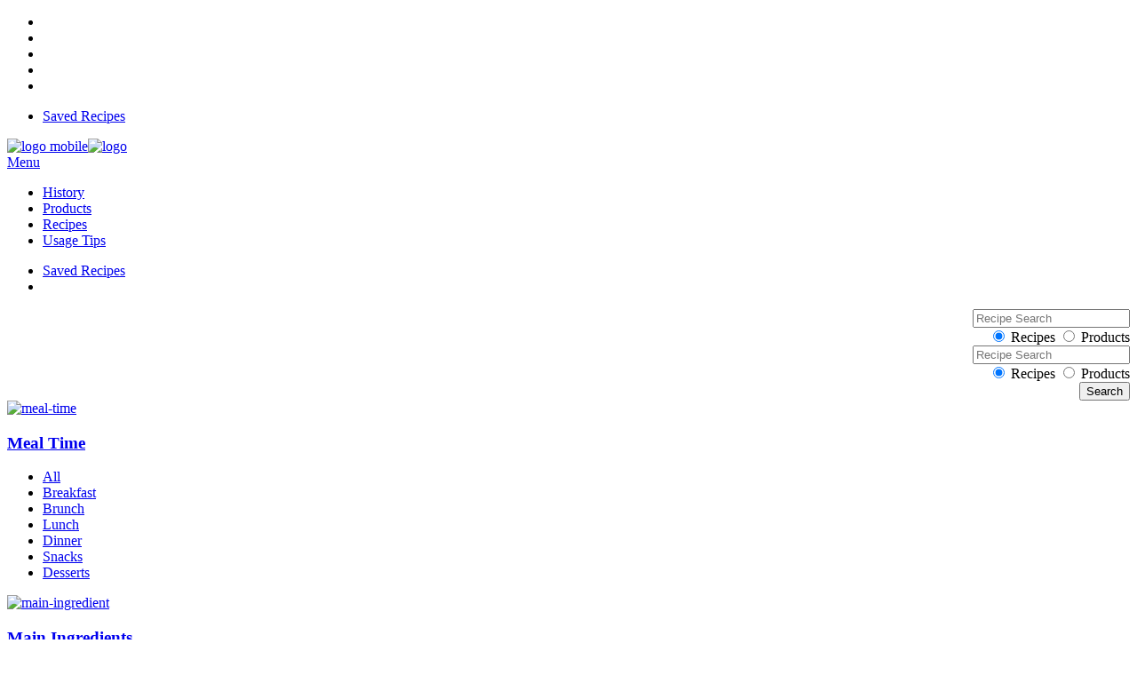

--- FILE ---
content_type: text/html; charset=utf-8
request_url: https://www.mccormick.com.au/old-bay/recipes/main-dishes/crispy-calamari/instructions/instruction-4
body_size: 3919
content:
  <!DOCTYPE html><html lang="en-AU"><head>  <script type="text/javascript" src="https://cdn.cookielaw.org/consent/2b4c80f6-23f9-4589-a652-d50a791fefcc/OtAutoBlock.js"></script><script src="https://cdn.cookielaw.org/scripttemplates/otSDKStub.js" type="text/javascript" charset="UTF-8" data-domain-script="2b4c80f6-23f9-4589-a652-d50a791fefcc"></script><script type="text/javascript"> function OptanonWrapper() { window.dataLayer = window.dataLayer || []; window.dataLayer.push({ event: 'OneTrustGroupsUpdated' }); } </script>  <meta http-equiv="X-UA-Compatible" content="IE=edge,chrome=1" /><meta charset="utf-8" /><meta name="viewport" content="width=device-width, initial-scale=1.0" /><title>Instruction 4 | Old Bay | McCormick Australia</title>  <link rel="shortcut icon" href="/Content/McCormick Australia/img/favicon.ico?vd=20250211T133616Z&amp;extension=webp" type="image/x-icon" />  <meta name="id" content="{670ABC2E-B317-4993-9629-F94FE749C90D}">   <link rel="stylesheet" href="/bundles/McAU_Global_css?v=cunOOCdimgm3jBrx2VhRU0LlASAx68LarDjNZWUoVzA1&amp;extension=webp">   <link id="canonical_link" rel="canonical" href="https://www.mccormick.com.au/old-bay/recipes/main-dishes/crispy-calamari/instructions/instruction-4" /><meta property="og:type" content="food"><meta property="og:type" content="Content"><meta property="og:title" content="Instruction 4 | Old Bay" /><meta property="og:url" content="https://www.mccormick.com.au/old-bay/recipes/main-dishes/crispy-calamari/instructions/instruction-4" /><meta property="og:image" content="" /><meta property="og:image" content="/-/media/mccormick-australia/logos/old-bay-logo.png?rev=737cb5f91d89439da71ba8adcccf1951&amp;vd=20250211T134247Z&amp;extension=webp&amp;hash=5A9F3936E614CA2E5D22D85B5AE58817" /><meta property="og:site_name" content="McCormick" /><meta property="og:description" content="Use a slotted spoon or metal tongs to remove calamari from hot oil. Drain on a wire rack with paper towels below to catch oil droppings. Sprinkle cooked calamari with additional OLD BAY Seasoning, if desired. Serve with fresh lemon and aioli." /><meta property="og:brand" content="Old-Bay" /><meta name="id" content="{670ABC2E-B317-4993-9629-F94FE749C90D}" /><meta name="name" content="Instruction 4 | Old Bay" /><meta name="url" content="https://www.mccormick.com.au/old-bay/recipes/main-dishes/crispy-calamari/instructions/instruction-4" /><meta name="image" content="" /><meta name="recipeThumbNailImg" content="" /><meta name="brand" content="Old-Bay" /><meta name="H1" content="Instruction 4 | Old Bay" /><meta name="keywords" content="" /><meta name="description" content="Use a slotted spoon or metal tongs to remove calamari from hot oil. Drain on a wire rack with paper towels below to catch oil droppings. Sprinkle cooked calamari with additional OLD BAY Seasoning, if desired. Serve with fresh lemon and aioli." /><meta id="templateTag" templatetag="{66D22EC4-2357-4D54-AEA1-BD8DE486C553}" /><meta id="idTag" idtag="{670ABC2E-B317-4993-9629-F94FE749C90D}" /><meta id="fbApp" content="1671462229735714" />  <script src="https://cdnjs.cloudflare.com/ajax/libs/tinysort/2.2.2/tinysort.min.js" defer></script>  <script src="/bundles/McAU_Vendor_js?v=8idej5AzRVp8eIrDNp_CvEgz0q4_U1bGMAEVgGPhdc41&amp;extension=webp" defer></script><script src="https://cdnjs.cloudflare.com/ajax/libs/jqueryui/1.11.2/jquery-ui.min.js" defer></script><script src="/bundles/McAU_Global_js?v=lFJ5chDEmq-9HT22QqDbcYGnUVaVLjqNglieSXuMt6E1&amp;extension=webp" defer></script>  <script src="/Content/McCormick%20Australia/js/jquery.min.js?extension=webp"></script><script type="text/javascript" src="/Content/McCormick%20Australia/js/vendor/1-1-dompurifymin.js?extension=webp"></script><script type="text/javascript"> $(document).ready(function () { window.lazySizesConfig = window.lazySizesConfig || {}; window.lazySizesConfig.loadMode = 1; window.lazySizesConfig.loadHidden = false; lazySizesConfig.preloadAfterLoad = true; $(".mccormick.page-wrap").addClass($('meta[name="brand"]').attr('content')); }); </script>  <link type="text/css" rel="stylesheet" href="//fast.fonts.net/cssapi/9ccc5152-d5f3-4f2e-bc82-00804c1beddb.css" /><script> (function (w, d, s, l, i) { w[l] = w[l] || []; w[l].push({ 'gtm.start': new Date().getTime(), event: 'gtm.js' }); var f = d.getElementsByTagName(s)[0], j = d.createElement(s), dl = l != 'dataLayer' ? '&l=' + l : ''; j.async = true; j.src = 'https://www.googletagmanager.com/gtm.js?id=' + i + dl; f.parentNode.insertBefore(j, f); })(window, document, 'script', 'dataLayer', 'GTM-PCZMSZ');</script>  </head><body class="mccormick old-bay"><noscript><iframe src="https://www.googletagmanager.com/ns.html?id=GTM-PCZMSZ" height="0" width="0" style="display:none;visibility:hidden"></iframe></noscript><div id="fb-root"></div><div class="page-wrap">  <header class="header" role="banner" data-hid-sid="{670ABC2E-B317-4993-9629-F94FE749C90D}"><div class="masthead"><div class="major-section"><ul class="site-select">   <li class="mccormick"><a href="/"></a></li>  <li class="grillmates"><a href="/Grill-Mates"></a></li>  <li class="keens"><a href="/Keens"></a></li>  <li class="aeroplane"><a href="http://aeroplanejelly.com.au" target="_blank"></a></li>  <li class="for-chefs"><a href="/Food-Service"></a></li>  </ul><ul class="utils"><li><a href="/Saves">Saved Recipes <span class="value savedrecipesval" id="savedrecipes_value"></span></a></li></ul></div></div><div class="site-header major-section"><div class="logo">  <a href="/old-bay"><img class="mobile-header-brand-logo lazyload" data-src="/-/media/mccormick-australia/logos/old-bay-logo.png?rev=737cb5f91d89439da71ba8adcccf1951&amp;vd=20250211T134247Z&amp;extension=webp&amp;hash=5A9F3936E614CA2E5D22D85B5AE58817" alt="logo mobile" title="logo mobile" /><img class="desktop-header-brand-logo lazyload" data-src="/-/media/mccormick-australia/logos/old-bay-logo.png?rev=737cb5f91d89439da71ba8adcccf1951&amp;vd=20250211T134247Z&amp;extension=webp&amp;hash=5A9F3936E614CA2E5D22D85B5AE58817" alt="logo" title="logo" /></a></div><a href="#search" class="menu-btn search-dropdown fa fa-search"></a><a href="#" class="menu-btn menu-dropdown">Menu</a><div class="nav drop-content"><nav role="navigation"><ul id="menu" class="main-menu">  <li><a href="/old-bay/history">History</a></li>  <li><a href="/old-bay/products">Products</a></li>  <li><a href="/old-bay/recipes">Recipes</a></li>  <li><a href="/old-bay/tips">Usage Tips</a></li>  </ul><ul class="utils"><li><a href="/Saves">Saved Recipes <span class="value savedrecipesval"></span></a></li><li class="bottom"></li></ul></nav><div class="main-search drop-content" style="text-align:right;"><form role="search" class="search"><div class="input-group"><input id="txtInpSearch" type="text" class="search-field ui-autocomplete-input" placeholder="Recipe Search" /><span class="input-group-addon fa fa-search"></span></div><div id="search_options" class="search-options"><input name="searchOptions_clone" type="radio" class="recipeRadio" value="Recipes" checked id="siteSearch_recipes" />&#x20; <label class="search-radio" for="searchOptions_0">Recipes</label>&#x20; <input name="searchOptions_clone" type="radio" value="Products" class="productRadio" id="siteSearch_products" />&#x20; <label class="search-radio" for="searchOptions_1">Products</label></div></form></div></div><div class="main-search drop-content" style="text-align:right;"><form role="search" class="search"><input id="txtInpSearchMobile" type="text" class="search-field ui-autocomplete-input" placeholder="Recipe Search" /><div id="search_options-1" class="search-options"><input name="searchOptions" type="radio" class="recipeRadio" value="Recipes" checked="checked" id="siteSearch_recipes_mob" />&#x20; <label class="search-radio" for="searchOptions_0">Recipes</label>&#x20; <input name="searchOptions" type="radio" value="Products" class="productRadio" id="siteSearch_products_mob" />&#x20; <label class="search-radio" for="searchOptions_1">Products</label></div><div class="search-submit mkcglobal-magnifier"><input id="btnSubmitForSearchMobile" type="button" value="Search" /></div></form></div></div></header>  <div class="main major-section" role="main">   <section class="category-select "><div role="presentation" class="column four filter-box dropdown"><a href="#" class="dropdown-toggle" data-toggle="dropdown" role="button"><div class="inner-filter-box"><img data-src="/Content/McCormick Australia/img/recipes/meal-time.png?vd=20250211T133616Z&amp;extension=webp" class="main-icon lazyload" alt="meal-time" title="meal-time" /><h3>Meal Time</h3><span class="glyphicon glyphicon-menu-down chevron"></span></div></a><ul id="menu1" class="dropdown-menu"><li><a href="/Old-Bay/recipes?filters=All">All</a></li><li><a href="/Old-Bay/recipes?filters=Breakfast">Breakfast</a></li><li><a href="/Old-Bay/recipes?filters=Brunch">Brunch</a></li><li><a href="/Old-Bay/recipes?filters=Lunch">Lunch</a></li><li><a href="/Old-Bay/recipes?filters=Dinner">Dinner</a></li><li><a href="/Old-Bay/recipes?filters=Snacks">Snacks</a></li><li><a href="/Old-Bay/recipes?filters=Desserts">Desserts</a></li></ul></div><div role="presentation" class="column four filter-box dropdown"><a href="#" class="dropdown-toggle" data-toggle="dropdown" role="button"><div class="inner-filter-box"><img data-src="/Content/McCormick Australia/img/recipes/main-ingredient.png?vd=20250211T133616Z&amp;extension=webp" class="main-icon lazyload" alt="main-ingredient" title="main-ingredients"/><h3>Main Ingredients</h3><span class="glyphicon glyphicon-menu-down chevron"></span></div></a><ul id="menu2" class="dropdown-menu"><li><a href="/Old-Bay/recipes?filters=All">All</a></li><li><a href="/Old-Bay/recipes?filters=Beef">Beef</a></li><li><a href="/Old-Bay/recipes?filters=Chicken">Chicken</a></li><li><a href="/Old-Bay/recipes?filters=Lamb">Lamb</a></li><li><a href="/Old-Bay/recipes?filters=Pork">Pork</a></li><li><a href="/Old-Bay/recipes?filters=Fish_&_Seafood">Fish &amp; Seafood</a></li><li><a href="/Old-Bay/recipes?filters=Vegetables">Vegetables</a></li><li><a href="/Old-Bay/recipes?filters=Pasta_&_Rice">Pasta &amp; Rice</a></li></ul></div><div role="presentation" class="column four filter-box dropdown"><a href="#" class="dropdown-toggle" data-toggle="dropdown" role="button"><div class="inner-filter-box"><img data-src="/Content/McCormick Australia/img/recipes/collections.png?vd=20250211T133616Z&amp;extension=webp" class="main-icon lazyload" alt="collections" title="collections"/><h3>Collections</h3><span class="glyphicon glyphicon-menu-down chevron"></span></div></a><ul id="menu3" class="dropdown-menu"><li><a href="/Old-Bay/recipes?filters=All">All</a></li><li><a href="/Old-Bay/recipes?filters=American">American</a></li><li><a href="/Old-Bay/recipes?filters=Asian">Asian</a></li><li><a href="/Old-Bay/recipes?filters=Australian">Australian</a></li><li><a href="/Old-Bay/recipes?filters=Baking">Baking</a></li><li><a href="/Old-Bay/recipes?filters=Budget">Budget</a></li><li><a href="/Old-Bay/recipes?filters=Christmas">Christmas</a></li><li><a href="/Old-Bay/recipes?filters=Comfort_Food">Comfort Food</a></li><li><a href="/Old-Bay/recipes?filters=Curry">Curry</a></li><li><a href="/Old-Bay/recipes?filters=Easter">Easter</a></li><li><a href="/Old-Bay/recipes?filters=Entertaining">Entertaining</a></li><li><a href="/Old-Bay/recipes?filters=Everyday_Favourites">Everyday Favourites</a></li><li><a href="/Old-Bay/recipes?filters=Flavour_Forecast">Flavour Forecast</a></li><li><a href="/Old-Bay/recipes?filters=Italian">Italian</a></li><li><a href="/Old-Bay/recipes?filters=Mexican">Mexican</a></li><li><a href="/Old-Bay/recipes?filters=Salad">Salad</a></li><li><a href="/Old-Bay/recipes?filters=Soup">Soup</a></li></ul></div><div role="presentation" class="column four filter-box dropdown"><a href="#" class="dropdown-toggle" data-toggle="dropdown" role="button"><div class="inner-filter-box"><img data-src="/Content/McCormick Australia/img/recipes/cooking-time.png?vd=20250211T133616Z&amp;extension=webp" class="main-icon lazyload" alt="cooking-time" title="cooking-time" /><h3>Cooking Time</h3><span class="glyphicon glyphicon-menu-down chevron"></span></div></a><ul id="menu4" class="dropdown-menu"><li><a href="/Old-Bay/recipes?filters=All">All</a></li><li><a href="/Old-Bay/recipes?filters=Under_30_mins">Under 30 mins</a></li><li><a href="/Old-Bay/recipes?filters=30-60_mins">30-60 mins</a></li><li><a href="/Old-Bay/recipes?filters=60-90_mins">60-90 mins</a></li><li><a href="/Old-Bay/recipes?filters=Over_90_mins">Over 90 mins</a></li></ul></div>  </section> <section class="recipes-moment padded full padding-top24"><h3 class="small-mobile">Add Some Flavour to Your Day</h3>  </section><section class="padded"><h2>Try Something New</h2><div id="home-products" class="swiper-container"><div class="swiper-wrapper">  </div></div></section></div><script type="application/ld+json"> { "@context": "http://schema.org", "@type": "WebSite", "url": "https://www.mccormick.com.au/", "potentialAction": { "@type": "SearchAction", "target": "https://www.mccormick.com.au/Search?qs={encodeURIComponent(search_term_string)}", "query-input": "required name=search_term_string" } } </script>  <a href="#" class="top-link mkcglobal-arrowup">Top</a><footer class="full" role="contentinfo"><div class="site-footer major-section"><nav class="nav" role="navigation"><ul class="footer-nav"><li class="level-1 column three"><a href="https://www.mccormickcorporation.com/en/company">Our Company</a><ul class="sub-nav"><li class="keep-mobile"><a href="https://www.mccormickcorporation.com/en/company/culture-values">Our Commitment</a></li><li class="keep-mobile"><a href="https://www.mccormickcorporation.com/en/news-center/blog">News</a></li><li class="keep-mobile"><a href="https://www.mccormickforchefs.com/2023-flavor-forecast">Flavour Forecast</a></li><li class="keep-mobile"><a href="#" data-toggle="modal" data-target="#internationalSites">International Sites</a></li><li class="keep-mobile"><a href="https://www.mccormickcorporation.com/en/careers">Careers</a></li></ul><ul class="sub-nav full-line-break"><li class="keep-mobile"><a href="/FAQs">FAQs</a></li><li class="keep-mobile"><a href="/Contact">Contact Us</a></li><li class="keep-mobile"><a href="/Terms">Terms</a></li><li class="keep-mobile"><a href="https://www.mccormickprivacy.com/en-au/mccormick-australia">Privacy Policy</a></li><li class="keep-mobile"><a href="/Cookie-Policy">Cookie Policy</a></li><li class="keep-mobile"><a href="/Sitemap">Sitemap</a></li></ul></li><li class="level-1 hide-mobile column three"><a href="/Recipes">Recipes</a><ul class="sub-nav"><li><a href="/recipes?filters=Beef">Beef</a></li><li><a href="/recipes?filters=Chicken">Chicken</a></li><li><a href="/recipes?filters=Lamb">Lamb</a></li><li><a href="/recipes?filters=Pork">Pork</a></li><li><a href="/recipes?filters=Fish_&_Seafood">Fish &amp; Seafood</a></li><li><a href="/recipes?filters=Vegetables">Vegetables</a></li><li><a href="/recipes?filters=Pasta_&_Rice">Pasta &amp; Rice</a></li></ul></li><li class="level-1 hide-mobile column three"><a href="/Products">Our Products</a><ul class="sub-nav"><li><a href="/Products#Herbs Spices">Herbs &amp; Spices</a></li><li><a href="/Products#Recipe Bases">Recipe Bases</a></li><li><a href="/Products#Side Dishes">Side Dishes</a></li><li><a href="/Products#Sauces and Gravies">Sauces &amp; Gravies</a></li><li><a href="/Keens">KEEN's</a></li><li><a href="/Grill-Mates">Grill Mates</a></li><li><a href="/Old-Bay">Old Bay</a></li></ul></li></ul></nav><ul class="site-select footer">   <li class="mccormick"><a href="/"></a></li>  <li class="grillmates"><a href="/Grill-Mates"></a></li>  <li class="keens"><a href="/Keens"></a></li>  <li class="aeroplane"><a href="http://aeroplanejelly.com.au" target="_blank"></a></li>  <li class="for-chefs"><a href="/Food-Service"></a></li>  </ul><ul class="social-links">  </ul></div></footer><div class="modal fade" id="internationalSites" tabindex="-1" role="dialog"><div class="modal-dialog modal-md" role="document"><div class="modal-content"><div class="modal-body"><button type="button" class="close" data-dismiss="modal" aria-label="Close"><span aria-hidden="true">&times;</span></button>  <div class="row international-logo"><div class="col-xs-4"><a href="http://www.mccormickcorporation.com"><img class="lazyload" data-src="/-/media/mccormick-australia/logos/logo_corp.png?rev=70a66a267d1a4472b834f754caa648f5&amp;vd=20250211T134246Z&amp;ir=1&amp;width=159&amp;height=100&amp;crop=auto&amp;quality=75&amp;speed=0&amp;extension=webp&amp;hash=936719EF5F1D5E8D4DAA9F66E17D3831" alt="McCormick Corporation" title="McCormick Corporation"></a></div><div class="col-xs-8"><div class="international-link"><a href="http://www.mccormickcorporation.com">McCormickcorporation.com</a></div></div></div>  <div class="row international-logo"><div class="col-xs-4"><a href="http://www.clubhouse.ca"><img class="lazyload" data-src="/-/media/mccormick-australia/logos/logo_clubhouse.png?rev=9108abe67e994e568af045f3be5510e2&amp;vd=20250211T134247Z&amp;ir=1&amp;width=159&amp;height=100&amp;crop=auto&amp;quality=75&amp;speed=0&amp;extension=webp&amp;hash=F7D191939075A9EF90229ED9AF87257F" alt="Clubhouse" title="Clubhouse"></a></div><div class="col-xs-8"><div class="international-link"><a href="http://www.clubhouse.ca">Clubhouse.ca</a></div></div></div>  <div class="row international-logo"><div class="col-xs-4"><a href="http://www.mccormick.com"><img class="lazyload" data-src="/-/media/mccormick-australia/logos/logo_mccormick.png?rev=01112b0f2b2d4340ab619f70afddf520&amp;vd=20250211T134246Z&amp;ir=1&amp;width=159&amp;height=100&amp;crop=auto&amp;quality=75&amp;speed=0&amp;extension=webp&amp;hash=2E7BAD5FE8D2404FE2E9C3784782ACC8" alt="McCormick US" title="McCormick US"></a></div><div class="col-xs-8"><div class="international-link"><a href="http://www.mccormick.com">McCormick.com</a></div></div></div>  <div class="row international-logo"><div class="col-xs-4"><a href="http://www.schwartz.co.uk"><img class="lazyload" data-src="/-/media/mccormick-australia/logos/logo_schwartz.png?rev=df52d52d71694ef19f3850004ef8ec93&amp;vd=20250211T134246Z&amp;ir=1&amp;width=159&amp;height=100&amp;crop=auto&amp;quality=75&amp;speed=0&amp;extension=webp&amp;hash=7A3488CADEF7AE463CFE2A66ACB74741" alt="Schwartz" title="Schwartz"></a></div><div class="col-xs-8"><div class="international-link"><a href="http://www.schwartz.co.uk">Schwartz.co.uk</a></div></div></div>  </div></div></div></div> </div></body></html>